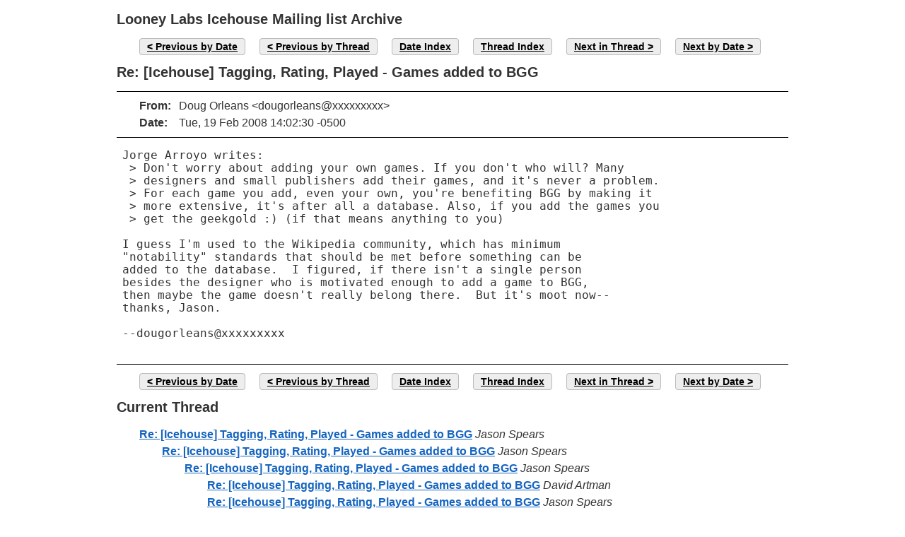

--- FILE ---
content_type: text/html
request_url: http://archive.looneylabs.com/mailing-lists/icehouse/msg03000.html
body_size: 5446
content:
<!-- MHonArc v2.6.18 -->
<!--X-Head-End-->
<!DOCTYPE html>
<html>
<head>
  <meta charset="UTF-8">
  <title>Icehouse: Re: [Icehouse] Tagging, Rating, Played - Games added to BGG</title>
  <link rel="stylesheet" media="all" href="/css/style.css"/>
</head>
<body>
<div class="page">
<div class="header">
</div>
<div class="content mail">
<h1>Looney Labs Icehouse Mailing list Archive</h1>
<!--X-Body-Begin-->
<!--X-User-Header-->
<!--X-User-Header-End-->
<!--X-TopPNI-->
<ul class="maillinks">
<li><a class="button buttonleft" href="msg02999.html">Previous by Date</a></li>
<li><a class="button buttonleft" href="msg02991.html">Previous by Thread</a></li>
<li><a class="button" href="date_index.html#03000">Date Index</a></li>
<li><a class="button" href="index.html#03000">Thread Index</a></li>
<li><a class="button buttonright" href="msg03006.html">Next in Thread</a></li>
<li><a class="button buttonright" href="msg03001.html">Next by Date</a></li>
</ul>

<!--X-TopPNI-End-->
<!--X-MsgBody-->
<!--X-Subject-Header-Begin-->
<h1 class="subject"><span class="subject">Re: [Icehouse] Tagging, Rating, Played - Games added to BGG</span></h1>
<!--X-Subject-Header-End-->
<!--X-Head-of-Message-->
<div class="msghdr"><ul>
<li><span class="label">From</span><span class="field">Doug Orleans &lt;dougorleans@xxxxxxxxx&gt;</span></li>
<li><span class="label">Date</span><span class="field">Tue, 19 Feb 2008 14:02:30 -0500</span></li>
</ul></div>
<!--X-Head-of-Message-End-->
<!--X-Head-Body-Sep-Begin-->
<div class="msgbody">
<!--X-Head-Body-Sep-End-->
<!--X-Body-of-Message-->
<pre>Jorge Arroyo writes:
 &gt; Don't worry about adding your own games. If you don't who will? Many
 &gt; designers and small publishers add their games, and it's never a problem.
 &gt; For each game you add, even your own, you're benefiting BGG by making it
 &gt; more extensive, it's after all a database. Also, if you add the games you
 &gt; get the geekgold :) (if that means anything to you)

I guess I'm used to the Wikipedia community, which has minimum
&quot;notability&quot; standards that should be met before something can be
added to the database.  I figured, if there isn't a single person
besides the designer who is motivated enough to add a game to BGG,
then maybe the game doesn't really belong there.  But it's moot now--
thanks, Jason.

--dougorleans@xxxxxxxxx

</pre>
<!--X-Body-of-Message-End-->
<!--X-MsgBody-End-->
<!--X-Follow-Ups-->
</div>
<div>
<ul class="maillinks">
<li><a class="button buttonleft" href="msg02999.html">Previous by Date</a></li>
<li><a class="button buttonleft" href="msg02991.html">Previous by Thread</a></li>
<li><a class="button" href="date_index.html#03000">Date Index</a></li>
<li><a class="button" href="index.html#03000">Thread Index</a></li>
<li><a class="button buttonright" href="msg03006.html">Next in Thread</a></li>
<li><a class="button buttonright" href="msg03001.html">Next by Date</a></li>
</ul>
</div>
<div class="tslice">
<h3>Current Thread</h3>
<ul>
<li>
<span class="subject"><a name="02980" href="msg02980.html">Re: [Icehouse] Tagging, Rating, Played - Games added to BGG</a></span>
<span class="sender">Jason Spears</span>
<ul>
<li>
<span class="subject"><a name="02988" href="msg02988.html">Re: [Icehouse] Tagging, Rating, Played - Games added to BGG</a></span>
<span class="sender">Jason Spears</span>
<ul>
<li>
<span class="subject"><a name="03187" href="msg03187.html">Re: [Icehouse] Tagging, Rating, Played - Games added to BGG</a></span>
<span class="sender">Jason Spears</span>
<ul>
<li>
<span class="subject"><a name="03189" href="msg03189.html">Re: [Icehouse] Tagging, Rating, Played - Games added to BGG</a></span>
<span class="sender">David Artman</span>
<li>
<span class="subject"><a name="03193" href="msg03193.html">Re: [Icehouse] Tagging, Rating, Played - Games added to BGG</a></span>
<span class="sender">Jason Spears</span>
</li>
</li>
<li>
<span class="subject"><a name="03191" href="msg03191.html">Re: [Icehouse] Tagging, Rating, Played - Games added to BGG</a></span>
<span class="sender">Avri Klemer</span>
</li>
</ul>
</li>
</ul>
</li>
<li>
<span class="subject"><a name="02989" href="msg02989.html">Re: [Icehouse] Tagging, Rating, Played - Games added to BGG</a></span>
<span class="sender">Doug Orleans</span>
<ul>
<li>
<span class="subject"><a name="02990" href="msg02990.html">Re: [Icehouse] Tagging, Rating, Played - Games added to BGG</a></span>
<span class="sender">Jason Spears</span>
<ul>
<li>
<span class="subject"><a name="02991" href="msg02991.html">Re: [Icehouse] Tagging, Rating, Played - Games added to BGG</a></span>
<span class="sender">Jorge Arroyo</span>
<li><div class="tSliceCur">
<span class="subject">Re: [Icehouse] Tagging, Rating, Played - Games added to BGG</span>
<span class="sender">Doug Orleans</span></div>
<li>
<span class="subject"><a name="03006" href="msg03006.html">Re: [Icehouse] Tagging, Rating, Played - Games added to BGG</a></span>
<span class="sender">Jason Spears</span>
</li>
</li>
</li>
</ul>
</li>
</ul>
</li>
</ul>
<ul>
<li>&lt;Possible follow-ups&gt;</li>
<li>
<span class="subject"><a name="03008" href="msg03008.html">RE: [Icehouse] Tagging, Rating, Played - Games added to BGG</a></span>
<span class="sender">David Artman</span>
</li>
 </ul>
</li>
</ul>

</div>
<!--X-Follow-Ups-End-->
<!--X-References-->
<!--X-References-End-->
<!--X-BotPNI-->


<!--X-BotPNI-End-->
<!--X-User-Footer-->
<!--X-User-Footer-End-->
</div>
</body>
</html>
